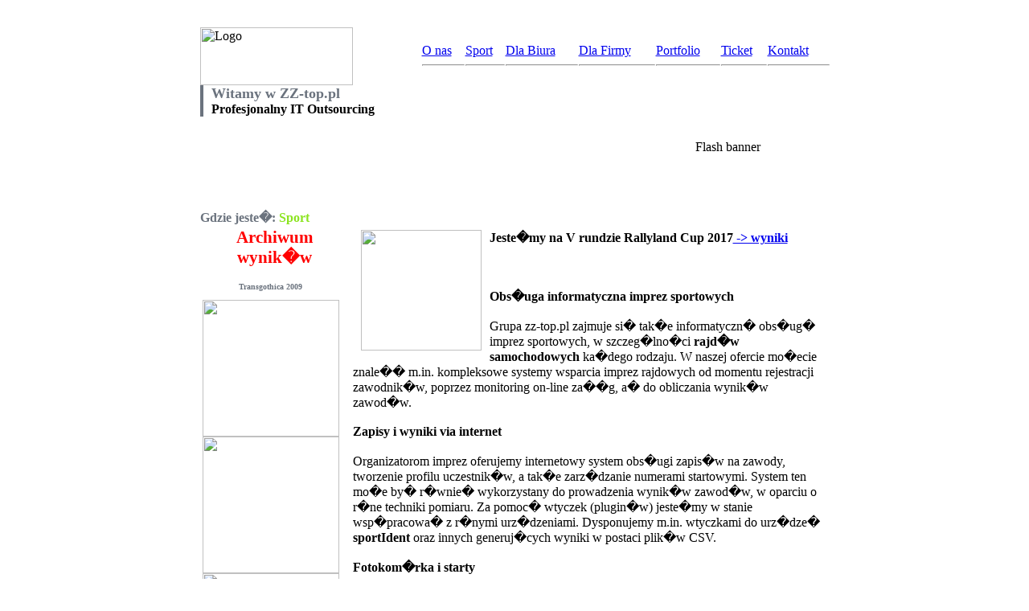

--- FILE ---
content_type: text/html; charset=UTF-8
request_url: http://zz-top.pl/galeria/transgothica/index.php
body_size: 4543
content:
<html>
<head>
<title>ZZ-top.pl - Profesjonalny IT Outsourcing</title>
<meta http-equiv="Content-Type" content="text/html; charset=iso-8859-2">
<link type="text/css" rel="stylesheet" href="style.css">
<link type="text/css" rel="stylesheet" href="lightbox.css">
<link rel="shortcut icon" href="favicon.ico" type="image/x-icon">
<script type="text/javascript" src="js/swfobject.js"></script>	
<script type="text/javascript" src="js/resize.js"></script>
<script type="text/javascript" src="js/prototype.js"></script>
<script type="text/javascript" src="js/scriptaculous.js?load=effects"></script>
<script type="text/javascript" src="js/lightbox.js"></script>
<script type="text/javascript" src="js/projekty.js"></script>


<!--[if lt IE 7]>
<script language="JavaScript">

function initScrollLayer() {
  var wndo = new dw_scrollObj('wn', 'lyr1', 't1');
  dw_scrollObj.GeckoTableBugFix('wn'); 
}

function correctPNG() // correctly handle PNG transparency in Win IE 5.5 & 6.
{
   var arVersion = navigator.appVersion.split("MSIE")
   var version = parseFloat(arVersion[1])
   if ((version >= 5.5) && (document.body.filters)) 
   {
      for(var i=0; i<document.images.length; i++)
      {
         var img = document.images[i]
         var imgName = img.src.toUpperCase()
         if (imgName.substring(imgName.length-3, imgName.length) == "PNG")
         {
            var imgID = (img.id) ? "id='" + img.id + "' " : ""
            var imgClass = (img.className) ? "class='" + img.className + "' " : ""
            var imgTitle = (img.title) ? "title='" + img.title + "' " : "title='" + img.alt + "' "
            var imgStyle = "display:inline-block;" + img.style.cssText 
            if (img.align == "left") imgStyle = "float:left;" + imgStyle
            if (img.align == "right") imgStyle = "float:right;" + imgStyle
            if (img.parentElement.href) imgStyle = "cursor:hand;" + imgStyle
            var strNewHTML = "<span " + imgID + imgClass + imgTitle
            + " style=\"" + "width:" + img.width + "px; height:" + img.height + "px;" + imgStyle + ";"
            + "filter:progid:DXImageTransform.Microsoft.AlphaImageLoader"
            + "(src='" + img.src + "', sizingMethod='scale');\"></span>" 
            img.outerHTML = strNewHTML
            i = i-1
         }
      }
   }    
}
window.attachEvent("onload", correctPNG);
</script>
<![endif]--></head>
<body onLoad="rotate(1,6);">
<center>
<table class="pasek" cellpadding="0" cellspacing="0">
<tr>
	<td class="pasek_bok">&nbsp;</td>
	<td width="2"><img src="images/pasek_pion.jpg" width="2" height="26" alt=""></td>
	<td class="pasek_srodek">&nbsp;</td>
	<td width="2"><img src="images/pasek_pion.jpg" width="2" height="26" alt=""></td>
	<td class="pasek_bok">&nbsp;</td>
</tr>
</table>

<table id="menu" width="783" height="72" border="0" cellpadding="0" cellspacing="0">
<tr>
   <td><img src="images/logo.jpg" width="190" height="72" alt="Logo"></td>
   <td><img src="images/line.jpg" width="1" height="72" alt=""></td>
   <td style="padding-top: 5px" onmouseover="resize(0,'menu1');" onmouseout="resize_back('menu1')">
	   <a href="?action=o_nas" id="menuItem" >O nas<hr id="menu1" class="menuLinia"></a></td>
	   
   <td><img src="images/line.jpg" width="1" height="72" alt=""></td>
   <td style="padding-top: 5px">
	   <a href="?action=sport" id="menuItem_active" onmouseover="resize(0,'menu2');" onmouseout="resize_back('menu2')">Sport<hr class="menuLinia" id="menu2"></a></td>
	   
   <td><img src="images/line.jpg" width="1" height="72" alt=""></td>
   <td style="padding-top: 5px">
	   <a href="?action=dla_biura" id="menuItem" onmouseover="resize(0,'menu3');" onmouseout="resize_back('menu3')">Dla Biura<hr class="menuLinia" id="menu3"></a></td>
	   
   <td><img src="images/line.jpg" width="1" height="72" alt=""></td>
   <td style="padding-top: 5px">
	   <a href="?action=dla_firmy" id="menuItem" onmouseover="resize(0,'menu4');" onmouseout="resize_back('menu4')">Dla Firmy<hr class="menuLinia" id="menu4"></a></td>
	   
	<td><img src="images/line.jpg" width="1" height="72" alt=""></td>
   <td style="padding-top: 5px">
	   <a href="galeria/index.php" id="menuItem" onmouseover="resize(0,'menu5');" onmouseout="resize_back('menu5')" target="blank">Portfolio<hr class="menuLinia" id="menu5"></a></td>
	   
   <td><img src="images/line.jpg" width="1" height="72" alt=""></td>
   <td style="padding-top: 5px">
	<a href="ticket/index.php" id="menuTicket" onmouseover="resize(0,'menu6');" onmouseout="resize_back('menu7')">Ticket<hr class="menuLinia" id="menu6"></a></td>
	   
   <td><img src="images/line.jpg" width="1" height="72" alt=""></td>
   <td style="padding-top: 5px">
	   <a href="?action=kontakt" id="menuItem" onmouseover="resize(0,'menu7');" onmouseout="resize_back('menu6')">Kontakt<hr class="menuLinia" id="menu7"></a></td>

</tr>
</table>
<table width="783" border="0" cellpadding="0" cellspacing="0" >
<tr>
	<td>
		<table border="0" width="300" cellpadding="0" cellspacing="0" class="bannerText">
			<tr>
				<td style="background-color: #6b737e; width: 4px"></td>
				<td style="width: 10px"></td>
				<td><b><font style="color: #6b737e; font-size: 18px">Witamy w ZZ-top.pl</font><br/>Profesjonalny IT Outsourcing</b></td>
			</tr>
			<tr>
				<td colspan="2"></td>
				<td><br><br>
  <iframe src="http://www.facebook.com/plugins/like.php?href=http%3A%2F%2Fwww.facebook.com%2Fpages%2Fzz-toppl%2F108465835881190%3Fref%3Dts&amp;layout=standard&amp;show_faces=true&amp;width=250&amp;action=like&amp;font=arial&amp;colorscheme=light&amp;height=80" scrolling="no" frameborder="0" style="border:none; overflow:hidden; width:250px; height:80px;" allowTransparency="true"></iframe>
				</td>
			</tr>
		</table>
	</td>
	<td><div id="banner">Flash banner</div><script type="text/javascript" src="js/banner.js"></script></td>
</tr>
<tr valign="middle">
	<td colspan="2">
<font style="color: #6b737e"><b>Gdzie jeste�:</font>
		<font style="color: #8ce420"> Sport <img src="images/naviSign.jpg" alt=""></b>	</td>
</tr>
</table>

<table id="tabela_srodek" width="783" border="0" cellpadding="0" cellspacing="0">
	<tr>
		<td id="corner_lt"></td>
		<td id="border_top"></td>
		<td id="corner_rt"></td>
	</tr>
	<tr>
		<td id="border_left"></td>
		<td>
			<table id="content" width="100%" border="0">
			<tr valign="top">
			<td width="240"><center><a href="index.php?action=archive" style="color: #ff0000; font-weight: bold; font-size: 21px; text-decoration: none; font-family: calibri">Archiwum wynik�w</a><br><br></center>
<div id="main" style="position: relative; width: 180px">

<div id="1" style="position: absolute; top: 0px; left: 0px; text-align: center; color: #6b737e; font-size: 10px">
<b>Transgothica 2009</b><br><br>
<a href="imprezy/sport.jpg" rel="lightbox[trans]"><img src="imprezy/tn_sport.png" alt="" border="0" width="170"></a><br>
<a href="imprezy/sport2.jpg" rel="lightbox[trans]"><img src="imprezy/tn_sport2.png" alt="" border="0" width="170"></a><br>
<a href="transgothica/index.php" target="blank"><img src="imprezy/tn_sport4.png" alt="" border="0" width="170"></a><br>
</div>
	
<div id="2" style="visibility: hidden; position: absolute; top: 0px; left: 0px; text-align: center; color: #6b737e; font-size: 10px">
<b>H4 Gothica 2010</b><br><br>
<a href="imprezy/bajagothica1.jpg" rel="lightbox[h4]"><img src="imprezy/bajagothica1-small.jpg" alt="" border="0" width="170" class="imgBorder"></a><br><br>
<a href="imprezy/bajagothica5.jpg" rel="lightbox[h4]"><img src="imprezy/bajagothica5-small.jpg" alt="" border="0" width="170" class="imgBorder"></a><br><br>
<a href="imprezy/bajagothica3.jpg" rel="lightbox[h4]"><img src="imprezy/bajagothica3-small.jpg" alt="" border="0" width="170" class="imgBorder"></a><br><br>
</div>

<div id="3" style="visibility: hidden; position: absolute; top: 0px; left: 0px; text-align: center; color: #6b737e; font-size: 10px">
<b>H4 Gothica 2010</b><br><br>
<a href="imprezy/bajagothica4.jpg" rel="lightbox[h4]"><img src="imprezy/bajagothica4-small.jpg" alt="" width="170" class="imgBorder"></a><br><br>
<a href="imprezy/bajagothica2.jpg" rel="lightbox[h4]"><img src="imprezy/bajagothica2-small.jpg" alt=""  width="170" class="imgBorder"></a><br><br>
<a href="imprezy/bajagothica6.jpg" rel="lightbox[h4]"><img src="imprezy/bajagothica6-small.jpg" alt="" width="170" class="imgBorder"></a><br>
</div>

<div id="4" style="visibility: hidden; position: absolute; top: 0px; left: 0px; text-align: center; color: #6b737e; font-size: 10px">
<b>Puchar Rallyland WRC 2010</b><br><br>
<a href="imprezy/rallylandwrc1.jpg" rel="lightbox[wrc]"><img src="imprezy/rallylandwrc1-small.jpg" alt="" width="170" class="imgBorder"></a><br><br>
<a href="imprezy/rallylandwrc2.jpg" rel="lightbox[wrc]"><img src="imprezy/rallylandwrc2-small.jpg" alt="" width="170" class="imgBorder"></a><br><br>
<a href="imprezy/rallylandwrc3.jpg" rel="lightbox[wrc]"><img src="imprezy/rallylandwrc3-small.jpg" alt="" width="170" class="imgBorder"></a><br>
</div>

<div id="5" style="visibility: hidden; position: absolute; top: 0px; left: 0px; text-align: center; color: #6b737e; font-size: 10px">
<b>Puchar Rallyland WRC 2010</b><br><br>
<a href="imprezy/rallylandwrc4.jpg" rel="lightbox[wrc]"><img src="imprezy/rallylandwrc4-small.jpg" alt="" width="170" class="imgBorder"></a><br><br>
<a href="imprezy/rallylandwrc5.jpg" rel="lightbox[wrc]"><img src="imprezy/rallylandwrc5-small.jpg" alt="" width="170" class="imgBorder"></a><br><br>
<a href="imprezy/rallylandwrc6.jpg" rel="lightbox[wrc]"><img src="imprezy/rallylandwrc6-small.jpg" alt="" width="170" class="imgBorder"></a><br>
</div>

<div id="6" style="visibility: hidden; position: absolute; top: 0px; left: 0px; text-align: center; color: #6b737e; font-size: 10px">
<b>Rage Race 2010</b><br><br>
<a href="imprezy/ragerace1.jpg" rel="lightbox[rr]"><img src="imprezy/ragerace1-small.jpg" alt="" width="170" class="imgBorder"></a><br><br>
<a href="imprezy/ragerace2.jpg" rel="lightbox[rr]"><img src="imprezy/ragerace2-small.jpg" alt="" width="170" class="imgBorder"></a><br><br>
<a href="imprezy/ragerace3.jpg" rel="lightbox[rr]"><img src="imprezy/ragerace3-small.jpg" alt="" width="170" class="imgBorder"></a><br><br>
<a href="imprezy/ragerace4.jpg" rel="lightbox[rr]"><img src="imprezy/ragerace4-small.jpg" alt="" width="170" class="imgBorder"></a><br>
</div>

</div>
				   
   			</td>
				<td width="100%">
					<table width="100%">
						
<tr valign="top"><td id="sport"><div >


<img src="wyniki/rallylandcup/2017/4/images/logo.png" style="margin: 0px 10px 0px 10px; float: left; border: 0px; width: 150px"><b>Jeste�my na V rundzie Rallyland Cup 2017<a href="wyniki/rallylandcup/2017/5/" target="blank" id="imprezy"> -> wyniki</a></b></p><br>
<p style="margin-top: 20px">
<b>Obs�uga informatyczna imprez sportowych</b><br>
<br>
Grupa zz-top.pl zajmuje si� tak�e informatyczn� obs�ug� imprez sportowych, w szczeg�lno�ci <b>rajd�w samochodowych </b>ka�dego rodzaju. W naszej ofercie mo�ecie znale�� m.in. kompleksowe systemy wsparcia imprez rajdowych od momentu rejestracji zawodnik�w, poprzez monitoring on-line za��g, a� do obliczania wynik�w zawod�w.<br>
<br>
<b>Zapisy i wyniki via internet</b><br>
<br>
Organizatorom imprez oferujemy internetowy system obs�ugi zapis�w na zawody, tworzenie profilu uczestnik�w, a tak�e zarz�dzanie numerami startowymi. System ten mo�e by� r�wnie� wykorzystany do prowadzenia wynik�w zawod�w, w oparciu o r�ne techniki pomiaru. Za pomoc� wtyczek (plugin�w) jeste�my w stanie wsp�pracowa� z r�nymi urz�dzeniami. Dysponujemy m.in. wtyczkami do urz�dze� <b>sportIdent</b> oraz innych generuj�cych wyniki w postaci plik�w CSV.<br>
<br>
<b>Fotokom�rka i starty</b><br><div style="border: 1px solid #6b737e; padding: 5px 5px 5px 5px; float:right; font-size: 8px; color: #6b737e; text-align: center; margin-left: 10px"><a href="sport/baja2011.jpg" rel="lightbox[sport]"><img src="sport/tn_baja2011.png" alt="Auto �wiat Baja Challenge 2011" border="0"></a><br><b>Auto �wiat Baja Challenge 2011</b></div>
Proponujemy zestawy do pomiaru czasu na odcinkach specjalnych rajd�w samochodowych. W sk�ad zestawu wchodz� fotokom�rka startu z urz�dzeniem startowym i fotkom�rka mety. Fotokm�rki mog� r�wnie� dzia�a� w trybie 'lap timer' na potrzeby pomiaru zawod�w rozgrywanych na torach. Jeste�my w stanie przygotowa� monitoring on-line za��g startuj�cych w zawodach, przesy�aj�c dane o lokalizacji zar�wno za pomoc� techonologi GPRS, jak i drog� satelitarn�. Umo�liwia to organizatorom imprez lepsze zabezpieczenie imprezy, a przede wszystkim pozwala przeznaczy� zasoby ludzkie w miejsca niebezpieczne, zamiast na punkty monitorowania w�a�ciwego pokonywania trasy.<br>
<br>
<b>Wypo�yczanie radiotelefon�w przeno�nych i samochodowych renomowanej firmy Motorola</b><br>
<br>
Oferujemy Pa�stwu r�wnie� wypo�yczenie radiotelefon�w przeno�nych (tzw. r�czniak�w) i samochodowych renomowanej firmy Motorola. Sprz�t ten doskonale sprawdza si� w trudnych warunkach rajdowych. Do radiotelefon�w przeno�nych mo�emy do��czy� zapasowe akumulatory, mikrofono-g�o�niki (tzw. gruszki), mikrofono-s�uchawki, ochronniki s�uchu z mikrofonem oraz inne akcesoria audio. Modele przewo�ne mog� pracowa� po pod��czeniu do standardowego, dwunastowoltowego gniazda zapalniczki samochodowej lub by� zasilane ze stosunkowego niewielkiego akumulatora �elowego. Do tego do��czamy anten� na magnes.
<br>
<br>
<b>Do�wiadczenia zdobywali�my i system szlifowali�my na razie, wspieraj�c informatycznie:</b>
<ul>
<li>eliminacje Mistrzostw Polski w rajdach samochod�w terenowych (RMPST), 
<li>zloty i kilkudniowe maratony samochod�w terenowych, np. MagamTrophy, Transgothica, BajaGothica, Great Escape Rally, 24H, 4x4 Auto �wiat Baja Challenge, Memoria� Karoliny
<li>popularne rajdy samochodowe, takie jak KJS-y i rallysprinty (Puchar Rallyland WRC, Rage Race, ClassicAuto Cup).
</ul>
</p>
</div>
						</td></tr>
					</table>			   	
				</td>
			</tr>
			</table>
		</td>
		<td id="border_right"></td>
	</tr>
	<tr>
		<td id="corner_lb"></td>
		<td id="border_bottom"></td>
		<td id="corner_rb"></td>
	</tr>
</table>


<script type="text/javascript">
var gaJsHost = (("https:" == document.location.protocol) ? "https://ssl." : "http://www.");
document.write(unescape("%3Cscript src='" + gaJsHost + "google-analytics.com/ga.js' type='text/javascript'%3E%3C/script%3E"));
</script>
<script type="text/javascript">
try {
var pageTracker = _gat._getTracker("UA-354565-5");
pageTracker._trackPageview();
} catch(err) {}</script>
<table class="pasek" cellpadding="0" cellspacing="0">
	<tr>
		<td class="pasek_bok">&nbsp;</td>
		<td width="2"><img src="images/pasek_pion.jpg" width="2" height="26" alt=""></td>
		<td class="pasek_srodek"><img src="images/zztop.jpg" height="26" alt=""></td>
		<td width="2"><img src="images/pasek_pion.jpg" width="2" height="26" alt=""></td>
		<td class="pasek_bok">&nbsp;</td>
	</tr>
</table>
</center>
</body>
</html>


--- FILE ---
content_type: text/html; charset=UTF-8
request_url: http://zz-top.pl/galeria/transgothica/style.css
body_size: 4543
content:
<html>
<head>
<title>ZZ-top.pl - Profesjonalny IT Outsourcing</title>
<meta http-equiv="Content-Type" content="text/html; charset=iso-8859-2">
<link type="text/css" rel="stylesheet" href="style.css">
<link type="text/css" rel="stylesheet" href="lightbox.css">
<link rel="shortcut icon" href="favicon.ico" type="image/x-icon">
<script type="text/javascript" src="js/swfobject.js"></script>	
<script type="text/javascript" src="js/resize.js"></script>
<script type="text/javascript" src="js/prototype.js"></script>
<script type="text/javascript" src="js/scriptaculous.js?load=effects"></script>
<script type="text/javascript" src="js/lightbox.js"></script>
<script type="text/javascript" src="js/projekty.js"></script>


<!--[if lt IE 7]>
<script language="JavaScript">

function initScrollLayer() {
  var wndo = new dw_scrollObj('wn', 'lyr1', 't1');
  dw_scrollObj.GeckoTableBugFix('wn'); 
}

function correctPNG() // correctly handle PNG transparency in Win IE 5.5 & 6.
{
   var arVersion = navigator.appVersion.split("MSIE")
   var version = parseFloat(arVersion[1])
   if ((version >= 5.5) && (document.body.filters)) 
   {
      for(var i=0; i<document.images.length; i++)
      {
         var img = document.images[i]
         var imgName = img.src.toUpperCase()
         if (imgName.substring(imgName.length-3, imgName.length) == "PNG")
         {
            var imgID = (img.id) ? "id='" + img.id + "' " : ""
            var imgClass = (img.className) ? "class='" + img.className + "' " : ""
            var imgTitle = (img.title) ? "title='" + img.title + "' " : "title='" + img.alt + "' "
            var imgStyle = "display:inline-block;" + img.style.cssText 
            if (img.align == "left") imgStyle = "float:left;" + imgStyle
            if (img.align == "right") imgStyle = "float:right;" + imgStyle
            if (img.parentElement.href) imgStyle = "cursor:hand;" + imgStyle
            var strNewHTML = "<span " + imgID + imgClass + imgTitle
            + " style=\"" + "width:" + img.width + "px; height:" + img.height + "px;" + imgStyle + ";"
            + "filter:progid:DXImageTransform.Microsoft.AlphaImageLoader"
            + "(src='" + img.src + "', sizingMethod='scale');\"></span>" 
            img.outerHTML = strNewHTML
            i = i-1
         }
      }
   }    
}
window.attachEvent("onload", correctPNG);
</script>
<![endif]--></head>
<body onLoad="rotate(1,6);">
<center>
<table class="pasek" cellpadding="0" cellspacing="0">
<tr>
	<td class="pasek_bok">&nbsp;</td>
	<td width="2"><img src="images/pasek_pion.jpg" width="2" height="26" alt=""></td>
	<td class="pasek_srodek">&nbsp;</td>
	<td width="2"><img src="images/pasek_pion.jpg" width="2" height="26" alt=""></td>
	<td class="pasek_bok">&nbsp;</td>
</tr>
</table>

<table id="menu" width="783" height="72" border="0" cellpadding="0" cellspacing="0">
<tr>
   <td><img src="images/logo.jpg" width="190" height="72" alt="Logo"></td>
   <td><img src="images/line.jpg" width="1" height="72" alt=""></td>
   <td style="padding-top: 5px" onmouseover="resize(0,'menu1');" onmouseout="resize_back('menu1')">
	   <a href="?action=o_nas" id="menuItem" >O nas<hr id="menu1" class="menuLinia"></a></td>
	   
   <td><img src="images/line.jpg" width="1" height="72" alt=""></td>
   <td style="padding-top: 5px">
	   <a href="?action=sport" id="menuItem_active" onmouseover="resize(0,'menu2');" onmouseout="resize_back('menu2')">Sport<hr class="menuLinia" id="menu2"></a></td>
	   
   <td><img src="images/line.jpg" width="1" height="72" alt=""></td>
   <td style="padding-top: 5px">
	   <a href="?action=dla_biura" id="menuItem" onmouseover="resize(0,'menu3');" onmouseout="resize_back('menu3')">Dla Biura<hr class="menuLinia" id="menu3"></a></td>
	   
   <td><img src="images/line.jpg" width="1" height="72" alt=""></td>
   <td style="padding-top: 5px">
	   <a href="?action=dla_firmy" id="menuItem" onmouseover="resize(0,'menu4');" onmouseout="resize_back('menu4')">Dla Firmy<hr class="menuLinia" id="menu4"></a></td>
	   
	<td><img src="images/line.jpg" width="1" height="72" alt=""></td>
   <td style="padding-top: 5px">
	   <a href="galeria/index.php" id="menuItem" onmouseover="resize(0,'menu5');" onmouseout="resize_back('menu5')" target="blank">Portfolio<hr class="menuLinia" id="menu5"></a></td>
	   
   <td><img src="images/line.jpg" width="1" height="72" alt=""></td>
   <td style="padding-top: 5px">
	<a href="ticket/index.php" id="menuTicket" onmouseover="resize(0,'menu6');" onmouseout="resize_back('menu7')">Ticket<hr class="menuLinia" id="menu6"></a></td>
	   
   <td><img src="images/line.jpg" width="1" height="72" alt=""></td>
   <td style="padding-top: 5px">
	   <a href="?action=kontakt" id="menuItem" onmouseover="resize(0,'menu7');" onmouseout="resize_back('menu6')">Kontakt<hr class="menuLinia" id="menu7"></a></td>

</tr>
</table>
<table width="783" border="0" cellpadding="0" cellspacing="0" >
<tr>
	<td>
		<table border="0" width="300" cellpadding="0" cellspacing="0" class="bannerText">
			<tr>
				<td style="background-color: #6b737e; width: 4px"></td>
				<td style="width: 10px"></td>
				<td><b><font style="color: #6b737e; font-size: 18px">Witamy w ZZ-top.pl</font><br/>Profesjonalny IT Outsourcing</b></td>
			</tr>
			<tr>
				<td colspan="2"></td>
				<td><br><br>
  <iframe src="http://www.facebook.com/plugins/like.php?href=http%3A%2F%2Fwww.facebook.com%2Fpages%2Fzz-toppl%2F108465835881190%3Fref%3Dts&amp;layout=standard&amp;show_faces=true&amp;width=250&amp;action=like&amp;font=arial&amp;colorscheme=light&amp;height=80" scrolling="no" frameborder="0" style="border:none; overflow:hidden; width:250px; height:80px;" allowTransparency="true"></iframe>
				</td>
			</tr>
		</table>
	</td>
	<td><div id="banner">Flash banner</div><script type="text/javascript" src="js/banner.js"></script></td>
</tr>
<tr valign="middle">
	<td colspan="2">
<font style="color: #6b737e"><b>Gdzie jeste�:</font>
		<font style="color: #8ce420"> Sport <img src="images/naviSign.jpg" alt=""></b>	</td>
</tr>
</table>

<table id="tabela_srodek" width="783" border="0" cellpadding="0" cellspacing="0">
	<tr>
		<td id="corner_lt"></td>
		<td id="border_top"></td>
		<td id="corner_rt"></td>
	</tr>
	<tr>
		<td id="border_left"></td>
		<td>
			<table id="content" width="100%" border="0">
			<tr valign="top">
			<td width="240"><center><a href="index.php?action=archive" style="color: #ff0000; font-weight: bold; font-size: 21px; text-decoration: none; font-family: calibri">Archiwum wynik�w</a><br><br></center>
<div id="main" style="position: relative; width: 180px">

<div id="1" style="position: absolute; top: 0px; left: 0px; text-align: center; color: #6b737e; font-size: 10px">
<b>Transgothica 2009</b><br><br>
<a href="imprezy/sport.jpg" rel="lightbox[trans]"><img src="imprezy/tn_sport.png" alt="" border="0" width="170"></a><br>
<a href="imprezy/sport2.jpg" rel="lightbox[trans]"><img src="imprezy/tn_sport2.png" alt="" border="0" width="170"></a><br>
<a href="transgothica/index.php" target="blank"><img src="imprezy/tn_sport4.png" alt="" border="0" width="170"></a><br>
</div>
	
<div id="2" style="visibility: hidden; position: absolute; top: 0px; left: 0px; text-align: center; color: #6b737e; font-size: 10px">
<b>H4 Gothica 2010</b><br><br>
<a href="imprezy/bajagothica1.jpg" rel="lightbox[h4]"><img src="imprezy/bajagothica1-small.jpg" alt="" border="0" width="170" class="imgBorder"></a><br><br>
<a href="imprezy/bajagothica5.jpg" rel="lightbox[h4]"><img src="imprezy/bajagothica5-small.jpg" alt="" border="0" width="170" class="imgBorder"></a><br><br>
<a href="imprezy/bajagothica3.jpg" rel="lightbox[h4]"><img src="imprezy/bajagothica3-small.jpg" alt="" border="0" width="170" class="imgBorder"></a><br><br>
</div>

<div id="3" style="visibility: hidden; position: absolute; top: 0px; left: 0px; text-align: center; color: #6b737e; font-size: 10px">
<b>H4 Gothica 2010</b><br><br>
<a href="imprezy/bajagothica4.jpg" rel="lightbox[h4]"><img src="imprezy/bajagothica4-small.jpg" alt="" width="170" class="imgBorder"></a><br><br>
<a href="imprezy/bajagothica2.jpg" rel="lightbox[h4]"><img src="imprezy/bajagothica2-small.jpg" alt=""  width="170" class="imgBorder"></a><br><br>
<a href="imprezy/bajagothica6.jpg" rel="lightbox[h4]"><img src="imprezy/bajagothica6-small.jpg" alt="" width="170" class="imgBorder"></a><br>
</div>

<div id="4" style="visibility: hidden; position: absolute; top: 0px; left: 0px; text-align: center; color: #6b737e; font-size: 10px">
<b>Puchar Rallyland WRC 2010</b><br><br>
<a href="imprezy/rallylandwrc1.jpg" rel="lightbox[wrc]"><img src="imprezy/rallylandwrc1-small.jpg" alt="" width="170" class="imgBorder"></a><br><br>
<a href="imprezy/rallylandwrc2.jpg" rel="lightbox[wrc]"><img src="imprezy/rallylandwrc2-small.jpg" alt="" width="170" class="imgBorder"></a><br><br>
<a href="imprezy/rallylandwrc3.jpg" rel="lightbox[wrc]"><img src="imprezy/rallylandwrc3-small.jpg" alt="" width="170" class="imgBorder"></a><br>
</div>

<div id="5" style="visibility: hidden; position: absolute; top: 0px; left: 0px; text-align: center; color: #6b737e; font-size: 10px">
<b>Puchar Rallyland WRC 2010</b><br><br>
<a href="imprezy/rallylandwrc4.jpg" rel="lightbox[wrc]"><img src="imprezy/rallylandwrc4-small.jpg" alt="" width="170" class="imgBorder"></a><br><br>
<a href="imprezy/rallylandwrc5.jpg" rel="lightbox[wrc]"><img src="imprezy/rallylandwrc5-small.jpg" alt="" width="170" class="imgBorder"></a><br><br>
<a href="imprezy/rallylandwrc6.jpg" rel="lightbox[wrc]"><img src="imprezy/rallylandwrc6-small.jpg" alt="" width="170" class="imgBorder"></a><br>
</div>

<div id="6" style="visibility: hidden; position: absolute; top: 0px; left: 0px; text-align: center; color: #6b737e; font-size: 10px">
<b>Rage Race 2010</b><br><br>
<a href="imprezy/ragerace1.jpg" rel="lightbox[rr]"><img src="imprezy/ragerace1-small.jpg" alt="" width="170" class="imgBorder"></a><br><br>
<a href="imprezy/ragerace2.jpg" rel="lightbox[rr]"><img src="imprezy/ragerace2-small.jpg" alt="" width="170" class="imgBorder"></a><br><br>
<a href="imprezy/ragerace3.jpg" rel="lightbox[rr]"><img src="imprezy/ragerace3-small.jpg" alt="" width="170" class="imgBorder"></a><br><br>
<a href="imprezy/ragerace4.jpg" rel="lightbox[rr]"><img src="imprezy/ragerace4-small.jpg" alt="" width="170" class="imgBorder"></a><br>
</div>

</div>
				   
   			</td>
				<td width="100%">
					<table width="100%">
						
<tr valign="top"><td id="sport"><div >


<img src="wyniki/rallylandcup/2017/4/images/logo.png" style="margin: 0px 10px 0px 10px; float: left; border: 0px; width: 150px"><b>Jeste�my na V rundzie Rallyland Cup 2017<a href="wyniki/rallylandcup/2017/5/" target="blank" id="imprezy"> -> wyniki</a></b></p><br>
<p style="margin-top: 20px">
<b>Obs�uga informatyczna imprez sportowych</b><br>
<br>
Grupa zz-top.pl zajmuje si� tak�e informatyczn� obs�ug� imprez sportowych, w szczeg�lno�ci <b>rajd�w samochodowych </b>ka�dego rodzaju. W naszej ofercie mo�ecie znale�� m.in. kompleksowe systemy wsparcia imprez rajdowych od momentu rejestracji zawodnik�w, poprzez monitoring on-line za��g, a� do obliczania wynik�w zawod�w.<br>
<br>
<b>Zapisy i wyniki via internet</b><br>
<br>
Organizatorom imprez oferujemy internetowy system obs�ugi zapis�w na zawody, tworzenie profilu uczestnik�w, a tak�e zarz�dzanie numerami startowymi. System ten mo�e by� r�wnie� wykorzystany do prowadzenia wynik�w zawod�w, w oparciu o r�ne techniki pomiaru. Za pomoc� wtyczek (plugin�w) jeste�my w stanie wsp�pracowa� z r�nymi urz�dzeniami. Dysponujemy m.in. wtyczkami do urz�dze� <b>sportIdent</b> oraz innych generuj�cych wyniki w postaci plik�w CSV.<br>
<br>
<b>Fotokom�rka i starty</b><br><div style="border: 1px solid #6b737e; padding: 5px 5px 5px 5px; float:right; font-size: 8px; color: #6b737e; text-align: center; margin-left: 10px"><a href="sport/baja2011.jpg" rel="lightbox[sport]"><img src="sport/tn_baja2011.png" alt="Auto �wiat Baja Challenge 2011" border="0"></a><br><b>Auto �wiat Baja Challenge 2011</b></div>
Proponujemy zestawy do pomiaru czasu na odcinkach specjalnych rajd�w samochodowych. W sk�ad zestawu wchodz� fotokom�rka startu z urz�dzeniem startowym i fotkom�rka mety. Fotokm�rki mog� r�wnie� dzia�a� w trybie 'lap timer' na potrzeby pomiaru zawod�w rozgrywanych na torach. Jeste�my w stanie przygotowa� monitoring on-line za��g startuj�cych w zawodach, przesy�aj�c dane o lokalizacji zar�wno za pomoc� techonologi GPRS, jak i drog� satelitarn�. Umo�liwia to organizatorom imprez lepsze zabezpieczenie imprezy, a przede wszystkim pozwala przeznaczy� zasoby ludzkie w miejsca niebezpieczne, zamiast na punkty monitorowania w�a�ciwego pokonywania trasy.<br>
<br>
<b>Wypo�yczanie radiotelefon�w przeno�nych i samochodowych renomowanej firmy Motorola</b><br>
<br>
Oferujemy Pa�stwu r�wnie� wypo�yczenie radiotelefon�w przeno�nych (tzw. r�czniak�w) i samochodowych renomowanej firmy Motorola. Sprz�t ten doskonale sprawdza si� w trudnych warunkach rajdowych. Do radiotelefon�w przeno�nych mo�emy do��czy� zapasowe akumulatory, mikrofono-g�o�niki (tzw. gruszki), mikrofono-s�uchawki, ochronniki s�uchu z mikrofonem oraz inne akcesoria audio. Modele przewo�ne mog� pracowa� po pod��czeniu do standardowego, dwunastowoltowego gniazda zapalniczki samochodowej lub by� zasilane ze stosunkowego niewielkiego akumulatora �elowego. Do tego do��czamy anten� na magnes.
<br>
<br>
<b>Do�wiadczenia zdobywali�my i system szlifowali�my na razie, wspieraj�c informatycznie:</b>
<ul>
<li>eliminacje Mistrzostw Polski w rajdach samochod�w terenowych (RMPST), 
<li>zloty i kilkudniowe maratony samochod�w terenowych, np. MagamTrophy, Transgothica, BajaGothica, Great Escape Rally, 24H, 4x4 Auto �wiat Baja Challenge, Memoria� Karoliny
<li>popularne rajdy samochodowe, takie jak KJS-y i rallysprinty (Puchar Rallyland WRC, Rage Race, ClassicAuto Cup).
</ul>
</p>
</div>
						</td></tr>
					</table>			   	
				</td>
			</tr>
			</table>
		</td>
		<td id="border_right"></td>
	</tr>
	<tr>
		<td id="corner_lb"></td>
		<td id="border_bottom"></td>
		<td id="corner_rb"></td>
	</tr>
</table>


<script type="text/javascript">
var gaJsHost = (("https:" == document.location.protocol) ? "https://ssl." : "http://www.");
document.write(unescape("%3Cscript src='" + gaJsHost + "google-analytics.com/ga.js' type='text/javascript'%3E%3C/script%3E"));
</script>
<script type="text/javascript">
try {
var pageTracker = _gat._getTracker("UA-354565-5");
pageTracker._trackPageview();
} catch(err) {}</script>
<table class="pasek" cellpadding="0" cellspacing="0">
	<tr>
		<td class="pasek_bok">&nbsp;</td>
		<td width="2"><img src="images/pasek_pion.jpg" width="2" height="26" alt=""></td>
		<td class="pasek_srodek"><img src="images/zztop.jpg" height="26" alt=""></td>
		<td width="2"><img src="images/pasek_pion.jpg" width="2" height="26" alt=""></td>
		<td class="pasek_bok">&nbsp;</td>
	</tr>
</table>
</center>
</body>
</html>


--- FILE ---
content_type: text/html; charset=UTF-8
request_url: http://zz-top.pl/galeria/transgothica/js/resize.js
body_size: 4543
content:
<html>
<head>
<title>ZZ-top.pl - Profesjonalny IT Outsourcing</title>
<meta http-equiv="Content-Type" content="text/html; charset=iso-8859-2">
<link type="text/css" rel="stylesheet" href="style.css">
<link type="text/css" rel="stylesheet" href="lightbox.css">
<link rel="shortcut icon" href="favicon.ico" type="image/x-icon">
<script type="text/javascript" src="js/swfobject.js"></script>	
<script type="text/javascript" src="js/resize.js"></script>
<script type="text/javascript" src="js/prototype.js"></script>
<script type="text/javascript" src="js/scriptaculous.js?load=effects"></script>
<script type="text/javascript" src="js/lightbox.js"></script>
<script type="text/javascript" src="js/projekty.js"></script>


<!--[if lt IE 7]>
<script language="JavaScript">

function initScrollLayer() {
  var wndo = new dw_scrollObj('wn', 'lyr1', 't1');
  dw_scrollObj.GeckoTableBugFix('wn'); 
}

function correctPNG() // correctly handle PNG transparency in Win IE 5.5 & 6.
{
   var arVersion = navigator.appVersion.split("MSIE")
   var version = parseFloat(arVersion[1])
   if ((version >= 5.5) && (document.body.filters)) 
   {
      for(var i=0; i<document.images.length; i++)
      {
         var img = document.images[i]
         var imgName = img.src.toUpperCase()
         if (imgName.substring(imgName.length-3, imgName.length) == "PNG")
         {
            var imgID = (img.id) ? "id='" + img.id + "' " : ""
            var imgClass = (img.className) ? "class='" + img.className + "' " : ""
            var imgTitle = (img.title) ? "title='" + img.title + "' " : "title='" + img.alt + "' "
            var imgStyle = "display:inline-block;" + img.style.cssText 
            if (img.align == "left") imgStyle = "float:left;" + imgStyle
            if (img.align == "right") imgStyle = "float:right;" + imgStyle
            if (img.parentElement.href) imgStyle = "cursor:hand;" + imgStyle
            var strNewHTML = "<span " + imgID + imgClass + imgTitle
            + " style=\"" + "width:" + img.width + "px; height:" + img.height + "px;" + imgStyle + ";"
            + "filter:progid:DXImageTransform.Microsoft.AlphaImageLoader"
            + "(src='" + img.src + "', sizingMethod='scale');\"></span>" 
            img.outerHTML = strNewHTML
            i = i-1
         }
      }
   }    
}
window.attachEvent("onload", correctPNG);
</script>
<![endif]--></head>
<body onLoad="rotate(1,6);">
<center>
<table class="pasek" cellpadding="0" cellspacing="0">
<tr>
	<td class="pasek_bok">&nbsp;</td>
	<td width="2"><img src="images/pasek_pion.jpg" width="2" height="26" alt=""></td>
	<td class="pasek_srodek">&nbsp;</td>
	<td width="2"><img src="images/pasek_pion.jpg" width="2" height="26" alt=""></td>
	<td class="pasek_bok">&nbsp;</td>
</tr>
</table>

<table id="menu" width="783" height="72" border="0" cellpadding="0" cellspacing="0">
<tr>
   <td><img src="images/logo.jpg" width="190" height="72" alt="Logo"></td>
   <td><img src="images/line.jpg" width="1" height="72" alt=""></td>
   <td style="padding-top: 5px" onmouseover="resize(0,'menu1');" onmouseout="resize_back('menu1')">
	   <a href="?action=o_nas" id="menuItem" >O nas<hr id="menu1" class="menuLinia"></a></td>
	   
   <td><img src="images/line.jpg" width="1" height="72" alt=""></td>
   <td style="padding-top: 5px">
	   <a href="?action=sport" id="menuItem_active" onmouseover="resize(0,'menu2');" onmouseout="resize_back('menu2')">Sport<hr class="menuLinia" id="menu2"></a></td>
	   
   <td><img src="images/line.jpg" width="1" height="72" alt=""></td>
   <td style="padding-top: 5px">
	   <a href="?action=dla_biura" id="menuItem" onmouseover="resize(0,'menu3');" onmouseout="resize_back('menu3')">Dla Biura<hr class="menuLinia" id="menu3"></a></td>
	   
   <td><img src="images/line.jpg" width="1" height="72" alt=""></td>
   <td style="padding-top: 5px">
	   <a href="?action=dla_firmy" id="menuItem" onmouseover="resize(0,'menu4');" onmouseout="resize_back('menu4')">Dla Firmy<hr class="menuLinia" id="menu4"></a></td>
	   
	<td><img src="images/line.jpg" width="1" height="72" alt=""></td>
   <td style="padding-top: 5px">
	   <a href="galeria/index.php" id="menuItem" onmouseover="resize(0,'menu5');" onmouseout="resize_back('menu5')" target="blank">Portfolio<hr class="menuLinia" id="menu5"></a></td>
	   
   <td><img src="images/line.jpg" width="1" height="72" alt=""></td>
   <td style="padding-top: 5px">
	<a href="ticket/index.php" id="menuTicket" onmouseover="resize(0,'menu6');" onmouseout="resize_back('menu7')">Ticket<hr class="menuLinia" id="menu6"></a></td>
	   
   <td><img src="images/line.jpg" width="1" height="72" alt=""></td>
   <td style="padding-top: 5px">
	   <a href="?action=kontakt" id="menuItem" onmouseover="resize(0,'menu7');" onmouseout="resize_back('menu6')">Kontakt<hr class="menuLinia" id="menu7"></a></td>

</tr>
</table>
<table width="783" border="0" cellpadding="0" cellspacing="0" >
<tr>
	<td>
		<table border="0" width="300" cellpadding="0" cellspacing="0" class="bannerText">
			<tr>
				<td style="background-color: #6b737e; width: 4px"></td>
				<td style="width: 10px"></td>
				<td><b><font style="color: #6b737e; font-size: 18px">Witamy w ZZ-top.pl</font><br/>Profesjonalny IT Outsourcing</b></td>
			</tr>
			<tr>
				<td colspan="2"></td>
				<td><br><br>
  <iframe src="http://www.facebook.com/plugins/like.php?href=http%3A%2F%2Fwww.facebook.com%2Fpages%2Fzz-toppl%2F108465835881190%3Fref%3Dts&amp;layout=standard&amp;show_faces=true&amp;width=250&amp;action=like&amp;font=arial&amp;colorscheme=light&amp;height=80" scrolling="no" frameborder="0" style="border:none; overflow:hidden; width:250px; height:80px;" allowTransparency="true"></iframe>
				</td>
			</tr>
		</table>
	</td>
	<td><div id="banner">Flash banner</div><script type="text/javascript" src="js/banner.js"></script></td>
</tr>
<tr valign="middle">
	<td colspan="2">
<font style="color: #6b737e"><b>Gdzie jeste�:</font>
		<font style="color: #8ce420"> Sport <img src="images/naviSign.jpg" alt=""></b>	</td>
</tr>
</table>

<table id="tabela_srodek" width="783" border="0" cellpadding="0" cellspacing="0">
	<tr>
		<td id="corner_lt"></td>
		<td id="border_top"></td>
		<td id="corner_rt"></td>
	</tr>
	<tr>
		<td id="border_left"></td>
		<td>
			<table id="content" width="100%" border="0">
			<tr valign="top">
			<td width="240"><center><a href="index.php?action=archive" style="color: #ff0000; font-weight: bold; font-size: 21px; text-decoration: none; font-family: calibri">Archiwum wynik�w</a><br><br></center>
<div id="main" style="position: relative; width: 180px">

<div id="1" style="position: absolute; top: 0px; left: 0px; text-align: center; color: #6b737e; font-size: 10px">
<b>Transgothica 2009</b><br><br>
<a href="imprezy/sport.jpg" rel="lightbox[trans]"><img src="imprezy/tn_sport.png" alt="" border="0" width="170"></a><br>
<a href="imprezy/sport2.jpg" rel="lightbox[trans]"><img src="imprezy/tn_sport2.png" alt="" border="0" width="170"></a><br>
<a href="transgothica/index.php" target="blank"><img src="imprezy/tn_sport4.png" alt="" border="0" width="170"></a><br>
</div>
	
<div id="2" style="visibility: hidden; position: absolute; top: 0px; left: 0px; text-align: center; color: #6b737e; font-size: 10px">
<b>H4 Gothica 2010</b><br><br>
<a href="imprezy/bajagothica1.jpg" rel="lightbox[h4]"><img src="imprezy/bajagothica1-small.jpg" alt="" border="0" width="170" class="imgBorder"></a><br><br>
<a href="imprezy/bajagothica5.jpg" rel="lightbox[h4]"><img src="imprezy/bajagothica5-small.jpg" alt="" border="0" width="170" class="imgBorder"></a><br><br>
<a href="imprezy/bajagothica3.jpg" rel="lightbox[h4]"><img src="imprezy/bajagothica3-small.jpg" alt="" border="0" width="170" class="imgBorder"></a><br><br>
</div>

<div id="3" style="visibility: hidden; position: absolute; top: 0px; left: 0px; text-align: center; color: #6b737e; font-size: 10px">
<b>H4 Gothica 2010</b><br><br>
<a href="imprezy/bajagothica4.jpg" rel="lightbox[h4]"><img src="imprezy/bajagothica4-small.jpg" alt="" width="170" class="imgBorder"></a><br><br>
<a href="imprezy/bajagothica2.jpg" rel="lightbox[h4]"><img src="imprezy/bajagothica2-small.jpg" alt=""  width="170" class="imgBorder"></a><br><br>
<a href="imprezy/bajagothica6.jpg" rel="lightbox[h4]"><img src="imprezy/bajagothica6-small.jpg" alt="" width="170" class="imgBorder"></a><br>
</div>

<div id="4" style="visibility: hidden; position: absolute; top: 0px; left: 0px; text-align: center; color: #6b737e; font-size: 10px">
<b>Puchar Rallyland WRC 2010</b><br><br>
<a href="imprezy/rallylandwrc1.jpg" rel="lightbox[wrc]"><img src="imprezy/rallylandwrc1-small.jpg" alt="" width="170" class="imgBorder"></a><br><br>
<a href="imprezy/rallylandwrc2.jpg" rel="lightbox[wrc]"><img src="imprezy/rallylandwrc2-small.jpg" alt="" width="170" class="imgBorder"></a><br><br>
<a href="imprezy/rallylandwrc3.jpg" rel="lightbox[wrc]"><img src="imprezy/rallylandwrc3-small.jpg" alt="" width="170" class="imgBorder"></a><br>
</div>

<div id="5" style="visibility: hidden; position: absolute; top: 0px; left: 0px; text-align: center; color: #6b737e; font-size: 10px">
<b>Puchar Rallyland WRC 2010</b><br><br>
<a href="imprezy/rallylandwrc4.jpg" rel="lightbox[wrc]"><img src="imprezy/rallylandwrc4-small.jpg" alt="" width="170" class="imgBorder"></a><br><br>
<a href="imprezy/rallylandwrc5.jpg" rel="lightbox[wrc]"><img src="imprezy/rallylandwrc5-small.jpg" alt="" width="170" class="imgBorder"></a><br><br>
<a href="imprezy/rallylandwrc6.jpg" rel="lightbox[wrc]"><img src="imprezy/rallylandwrc6-small.jpg" alt="" width="170" class="imgBorder"></a><br>
</div>

<div id="6" style="visibility: hidden; position: absolute; top: 0px; left: 0px; text-align: center; color: #6b737e; font-size: 10px">
<b>Rage Race 2010</b><br><br>
<a href="imprezy/ragerace1.jpg" rel="lightbox[rr]"><img src="imprezy/ragerace1-small.jpg" alt="" width="170" class="imgBorder"></a><br><br>
<a href="imprezy/ragerace2.jpg" rel="lightbox[rr]"><img src="imprezy/ragerace2-small.jpg" alt="" width="170" class="imgBorder"></a><br><br>
<a href="imprezy/ragerace3.jpg" rel="lightbox[rr]"><img src="imprezy/ragerace3-small.jpg" alt="" width="170" class="imgBorder"></a><br><br>
<a href="imprezy/ragerace4.jpg" rel="lightbox[rr]"><img src="imprezy/ragerace4-small.jpg" alt="" width="170" class="imgBorder"></a><br>
</div>

</div>
				   
   			</td>
				<td width="100%">
					<table width="100%">
						
<tr valign="top"><td id="sport"><div >


<img src="wyniki/rallylandcup/2017/4/images/logo.png" style="margin: 0px 10px 0px 10px; float: left; border: 0px; width: 150px"><b>Jeste�my na V rundzie Rallyland Cup 2017<a href="wyniki/rallylandcup/2017/5/" target="blank" id="imprezy"> -> wyniki</a></b></p><br>
<p style="margin-top: 20px">
<b>Obs�uga informatyczna imprez sportowych</b><br>
<br>
Grupa zz-top.pl zajmuje si� tak�e informatyczn� obs�ug� imprez sportowych, w szczeg�lno�ci <b>rajd�w samochodowych </b>ka�dego rodzaju. W naszej ofercie mo�ecie znale�� m.in. kompleksowe systemy wsparcia imprez rajdowych od momentu rejestracji zawodnik�w, poprzez monitoring on-line za��g, a� do obliczania wynik�w zawod�w.<br>
<br>
<b>Zapisy i wyniki via internet</b><br>
<br>
Organizatorom imprez oferujemy internetowy system obs�ugi zapis�w na zawody, tworzenie profilu uczestnik�w, a tak�e zarz�dzanie numerami startowymi. System ten mo�e by� r�wnie� wykorzystany do prowadzenia wynik�w zawod�w, w oparciu o r�ne techniki pomiaru. Za pomoc� wtyczek (plugin�w) jeste�my w stanie wsp�pracowa� z r�nymi urz�dzeniami. Dysponujemy m.in. wtyczkami do urz�dze� <b>sportIdent</b> oraz innych generuj�cych wyniki w postaci plik�w CSV.<br>
<br>
<b>Fotokom�rka i starty</b><br><div style="border: 1px solid #6b737e; padding: 5px 5px 5px 5px; float:right; font-size: 8px; color: #6b737e; text-align: center; margin-left: 10px"><a href="sport/baja2011.jpg" rel="lightbox[sport]"><img src="sport/tn_baja2011.png" alt="Auto �wiat Baja Challenge 2011" border="0"></a><br><b>Auto �wiat Baja Challenge 2011</b></div>
Proponujemy zestawy do pomiaru czasu na odcinkach specjalnych rajd�w samochodowych. W sk�ad zestawu wchodz� fotokom�rka startu z urz�dzeniem startowym i fotkom�rka mety. Fotokm�rki mog� r�wnie� dzia�a� w trybie 'lap timer' na potrzeby pomiaru zawod�w rozgrywanych na torach. Jeste�my w stanie przygotowa� monitoring on-line za��g startuj�cych w zawodach, przesy�aj�c dane o lokalizacji zar�wno za pomoc� techonologi GPRS, jak i drog� satelitarn�. Umo�liwia to organizatorom imprez lepsze zabezpieczenie imprezy, a przede wszystkim pozwala przeznaczy� zasoby ludzkie w miejsca niebezpieczne, zamiast na punkty monitorowania w�a�ciwego pokonywania trasy.<br>
<br>
<b>Wypo�yczanie radiotelefon�w przeno�nych i samochodowych renomowanej firmy Motorola</b><br>
<br>
Oferujemy Pa�stwu r�wnie� wypo�yczenie radiotelefon�w przeno�nych (tzw. r�czniak�w) i samochodowych renomowanej firmy Motorola. Sprz�t ten doskonale sprawdza si� w trudnych warunkach rajdowych. Do radiotelefon�w przeno�nych mo�emy do��czy� zapasowe akumulatory, mikrofono-g�o�niki (tzw. gruszki), mikrofono-s�uchawki, ochronniki s�uchu z mikrofonem oraz inne akcesoria audio. Modele przewo�ne mog� pracowa� po pod��czeniu do standardowego, dwunastowoltowego gniazda zapalniczki samochodowej lub by� zasilane ze stosunkowego niewielkiego akumulatora �elowego. Do tego do��czamy anten� na magnes.
<br>
<br>
<b>Do�wiadczenia zdobywali�my i system szlifowali�my na razie, wspieraj�c informatycznie:</b>
<ul>
<li>eliminacje Mistrzostw Polski w rajdach samochod�w terenowych (RMPST), 
<li>zloty i kilkudniowe maratony samochod�w terenowych, np. MagamTrophy, Transgothica, BajaGothica, Great Escape Rally, 24H, 4x4 Auto �wiat Baja Challenge, Memoria� Karoliny
<li>popularne rajdy samochodowe, takie jak KJS-y i rallysprinty (Puchar Rallyland WRC, Rage Race, ClassicAuto Cup).
</ul>
</p>
</div>
						</td></tr>
					</table>			   	
				</td>
			</tr>
			</table>
		</td>
		<td id="border_right"></td>
	</tr>
	<tr>
		<td id="corner_lb"></td>
		<td id="border_bottom"></td>
		<td id="corner_rb"></td>
	</tr>
</table>


<script type="text/javascript">
var gaJsHost = (("https:" == document.location.protocol) ? "https://ssl." : "http://www.");
document.write(unescape("%3Cscript src='" + gaJsHost + "google-analytics.com/ga.js' type='text/javascript'%3E%3C/script%3E"));
</script>
<script type="text/javascript">
try {
var pageTracker = _gat._getTracker("UA-354565-5");
pageTracker._trackPageview();
} catch(err) {}</script>
<table class="pasek" cellpadding="0" cellspacing="0">
	<tr>
		<td class="pasek_bok">&nbsp;</td>
		<td width="2"><img src="images/pasek_pion.jpg" width="2" height="26" alt=""></td>
		<td class="pasek_srodek"><img src="images/zztop.jpg" height="26" alt=""></td>
		<td width="2"><img src="images/pasek_pion.jpg" width="2" height="26" alt=""></td>
		<td class="pasek_bok">&nbsp;</td>
	</tr>
</table>
</center>
</body>
</html>


--- FILE ---
content_type: text/html; charset=UTF-8
request_url: http://zz-top.pl/galeria/transgothica/js/scriptaculous.js?load=effects
body_size: 4543
content:
<html>
<head>
<title>ZZ-top.pl - Profesjonalny IT Outsourcing</title>
<meta http-equiv="Content-Type" content="text/html; charset=iso-8859-2">
<link type="text/css" rel="stylesheet" href="style.css">
<link type="text/css" rel="stylesheet" href="lightbox.css">
<link rel="shortcut icon" href="favicon.ico" type="image/x-icon">
<script type="text/javascript" src="js/swfobject.js"></script>	
<script type="text/javascript" src="js/resize.js"></script>
<script type="text/javascript" src="js/prototype.js"></script>
<script type="text/javascript" src="js/scriptaculous.js?load=effects"></script>
<script type="text/javascript" src="js/lightbox.js"></script>
<script type="text/javascript" src="js/projekty.js"></script>


<!--[if lt IE 7]>
<script language="JavaScript">

function initScrollLayer() {
  var wndo = new dw_scrollObj('wn', 'lyr1', 't1');
  dw_scrollObj.GeckoTableBugFix('wn'); 
}

function correctPNG() // correctly handle PNG transparency in Win IE 5.5 & 6.
{
   var arVersion = navigator.appVersion.split("MSIE")
   var version = parseFloat(arVersion[1])
   if ((version >= 5.5) && (document.body.filters)) 
   {
      for(var i=0; i<document.images.length; i++)
      {
         var img = document.images[i]
         var imgName = img.src.toUpperCase()
         if (imgName.substring(imgName.length-3, imgName.length) == "PNG")
         {
            var imgID = (img.id) ? "id='" + img.id + "' " : ""
            var imgClass = (img.className) ? "class='" + img.className + "' " : ""
            var imgTitle = (img.title) ? "title='" + img.title + "' " : "title='" + img.alt + "' "
            var imgStyle = "display:inline-block;" + img.style.cssText 
            if (img.align == "left") imgStyle = "float:left;" + imgStyle
            if (img.align == "right") imgStyle = "float:right;" + imgStyle
            if (img.parentElement.href) imgStyle = "cursor:hand;" + imgStyle
            var strNewHTML = "<span " + imgID + imgClass + imgTitle
            + " style=\"" + "width:" + img.width + "px; height:" + img.height + "px;" + imgStyle + ";"
            + "filter:progid:DXImageTransform.Microsoft.AlphaImageLoader"
            + "(src='" + img.src + "', sizingMethod='scale');\"></span>" 
            img.outerHTML = strNewHTML
            i = i-1
         }
      }
   }    
}
window.attachEvent("onload", correctPNG);
</script>
<![endif]--></head>
<body onLoad="rotate(1,6);">
<center>
<table class="pasek" cellpadding="0" cellspacing="0">
<tr>
	<td class="pasek_bok">&nbsp;</td>
	<td width="2"><img src="images/pasek_pion.jpg" width="2" height="26" alt=""></td>
	<td class="pasek_srodek">&nbsp;</td>
	<td width="2"><img src="images/pasek_pion.jpg" width="2" height="26" alt=""></td>
	<td class="pasek_bok">&nbsp;</td>
</tr>
</table>

<table id="menu" width="783" height="72" border="0" cellpadding="0" cellspacing="0">
<tr>
   <td><img src="images/logo.jpg" width="190" height="72" alt="Logo"></td>
   <td><img src="images/line.jpg" width="1" height="72" alt=""></td>
   <td style="padding-top: 5px" onmouseover="resize(0,'menu1');" onmouseout="resize_back('menu1')">
	   <a href="?action=o_nas" id="menuItem" >O nas<hr id="menu1" class="menuLinia"></a></td>
	   
   <td><img src="images/line.jpg" width="1" height="72" alt=""></td>
   <td style="padding-top: 5px">
	   <a href="?action=sport" id="menuItem_active" onmouseover="resize(0,'menu2');" onmouseout="resize_back('menu2')">Sport<hr class="menuLinia" id="menu2"></a></td>
	   
   <td><img src="images/line.jpg" width="1" height="72" alt=""></td>
   <td style="padding-top: 5px">
	   <a href="?action=dla_biura" id="menuItem" onmouseover="resize(0,'menu3');" onmouseout="resize_back('menu3')">Dla Biura<hr class="menuLinia" id="menu3"></a></td>
	   
   <td><img src="images/line.jpg" width="1" height="72" alt=""></td>
   <td style="padding-top: 5px">
	   <a href="?action=dla_firmy" id="menuItem" onmouseover="resize(0,'menu4');" onmouseout="resize_back('menu4')">Dla Firmy<hr class="menuLinia" id="menu4"></a></td>
	   
	<td><img src="images/line.jpg" width="1" height="72" alt=""></td>
   <td style="padding-top: 5px">
	   <a href="galeria/index.php" id="menuItem" onmouseover="resize(0,'menu5');" onmouseout="resize_back('menu5')" target="blank">Portfolio<hr class="menuLinia" id="menu5"></a></td>
	   
   <td><img src="images/line.jpg" width="1" height="72" alt=""></td>
   <td style="padding-top: 5px">
	<a href="ticket/index.php" id="menuTicket" onmouseover="resize(0,'menu6');" onmouseout="resize_back('menu7')">Ticket<hr class="menuLinia" id="menu6"></a></td>
	   
   <td><img src="images/line.jpg" width="1" height="72" alt=""></td>
   <td style="padding-top: 5px">
	   <a href="?action=kontakt" id="menuItem" onmouseover="resize(0,'menu7');" onmouseout="resize_back('menu6')">Kontakt<hr class="menuLinia" id="menu7"></a></td>

</tr>
</table>
<table width="783" border="0" cellpadding="0" cellspacing="0" >
<tr>
	<td>
		<table border="0" width="300" cellpadding="0" cellspacing="0" class="bannerText">
			<tr>
				<td style="background-color: #6b737e; width: 4px"></td>
				<td style="width: 10px"></td>
				<td><b><font style="color: #6b737e; font-size: 18px">Witamy w ZZ-top.pl</font><br/>Profesjonalny IT Outsourcing</b></td>
			</tr>
			<tr>
				<td colspan="2"></td>
				<td><br><br>
  <iframe src="http://www.facebook.com/plugins/like.php?href=http%3A%2F%2Fwww.facebook.com%2Fpages%2Fzz-toppl%2F108465835881190%3Fref%3Dts&amp;layout=standard&amp;show_faces=true&amp;width=250&amp;action=like&amp;font=arial&amp;colorscheme=light&amp;height=80" scrolling="no" frameborder="0" style="border:none; overflow:hidden; width:250px; height:80px;" allowTransparency="true"></iframe>
				</td>
			</tr>
		</table>
	</td>
	<td><div id="banner">Flash banner</div><script type="text/javascript" src="js/banner.js"></script></td>
</tr>
<tr valign="middle">
	<td colspan="2">
<font style="color: #6b737e"><b>Gdzie jeste�:</font>
		<font style="color: #8ce420"> Sport <img src="images/naviSign.jpg" alt=""></b>	</td>
</tr>
</table>

<table id="tabela_srodek" width="783" border="0" cellpadding="0" cellspacing="0">
	<tr>
		<td id="corner_lt"></td>
		<td id="border_top"></td>
		<td id="corner_rt"></td>
	</tr>
	<tr>
		<td id="border_left"></td>
		<td>
			<table id="content" width="100%" border="0">
			<tr valign="top">
			<td width="240"><center><a href="index.php?action=archive" style="color: #ff0000; font-weight: bold; font-size: 21px; text-decoration: none; font-family: calibri">Archiwum wynik�w</a><br><br></center>
<div id="main" style="position: relative; width: 180px">

<div id="1" style="position: absolute; top: 0px; left: 0px; text-align: center; color: #6b737e; font-size: 10px">
<b>Transgothica 2009</b><br><br>
<a href="imprezy/sport.jpg" rel="lightbox[trans]"><img src="imprezy/tn_sport.png" alt="" border="0" width="170"></a><br>
<a href="imprezy/sport2.jpg" rel="lightbox[trans]"><img src="imprezy/tn_sport2.png" alt="" border="0" width="170"></a><br>
<a href="transgothica/index.php" target="blank"><img src="imprezy/tn_sport4.png" alt="" border="0" width="170"></a><br>
</div>
	
<div id="2" style="visibility: hidden; position: absolute; top: 0px; left: 0px; text-align: center; color: #6b737e; font-size: 10px">
<b>H4 Gothica 2010</b><br><br>
<a href="imprezy/bajagothica1.jpg" rel="lightbox[h4]"><img src="imprezy/bajagothica1-small.jpg" alt="" border="0" width="170" class="imgBorder"></a><br><br>
<a href="imprezy/bajagothica5.jpg" rel="lightbox[h4]"><img src="imprezy/bajagothica5-small.jpg" alt="" border="0" width="170" class="imgBorder"></a><br><br>
<a href="imprezy/bajagothica3.jpg" rel="lightbox[h4]"><img src="imprezy/bajagothica3-small.jpg" alt="" border="0" width="170" class="imgBorder"></a><br><br>
</div>

<div id="3" style="visibility: hidden; position: absolute; top: 0px; left: 0px; text-align: center; color: #6b737e; font-size: 10px">
<b>H4 Gothica 2010</b><br><br>
<a href="imprezy/bajagothica4.jpg" rel="lightbox[h4]"><img src="imprezy/bajagothica4-small.jpg" alt="" width="170" class="imgBorder"></a><br><br>
<a href="imprezy/bajagothica2.jpg" rel="lightbox[h4]"><img src="imprezy/bajagothica2-small.jpg" alt=""  width="170" class="imgBorder"></a><br><br>
<a href="imprezy/bajagothica6.jpg" rel="lightbox[h4]"><img src="imprezy/bajagothica6-small.jpg" alt="" width="170" class="imgBorder"></a><br>
</div>

<div id="4" style="visibility: hidden; position: absolute; top: 0px; left: 0px; text-align: center; color: #6b737e; font-size: 10px">
<b>Puchar Rallyland WRC 2010</b><br><br>
<a href="imprezy/rallylandwrc1.jpg" rel="lightbox[wrc]"><img src="imprezy/rallylandwrc1-small.jpg" alt="" width="170" class="imgBorder"></a><br><br>
<a href="imprezy/rallylandwrc2.jpg" rel="lightbox[wrc]"><img src="imprezy/rallylandwrc2-small.jpg" alt="" width="170" class="imgBorder"></a><br><br>
<a href="imprezy/rallylandwrc3.jpg" rel="lightbox[wrc]"><img src="imprezy/rallylandwrc3-small.jpg" alt="" width="170" class="imgBorder"></a><br>
</div>

<div id="5" style="visibility: hidden; position: absolute; top: 0px; left: 0px; text-align: center; color: #6b737e; font-size: 10px">
<b>Puchar Rallyland WRC 2010</b><br><br>
<a href="imprezy/rallylandwrc4.jpg" rel="lightbox[wrc]"><img src="imprezy/rallylandwrc4-small.jpg" alt="" width="170" class="imgBorder"></a><br><br>
<a href="imprezy/rallylandwrc5.jpg" rel="lightbox[wrc]"><img src="imprezy/rallylandwrc5-small.jpg" alt="" width="170" class="imgBorder"></a><br><br>
<a href="imprezy/rallylandwrc6.jpg" rel="lightbox[wrc]"><img src="imprezy/rallylandwrc6-small.jpg" alt="" width="170" class="imgBorder"></a><br>
</div>

<div id="6" style="visibility: hidden; position: absolute; top: 0px; left: 0px; text-align: center; color: #6b737e; font-size: 10px">
<b>Rage Race 2010</b><br><br>
<a href="imprezy/ragerace1.jpg" rel="lightbox[rr]"><img src="imprezy/ragerace1-small.jpg" alt="" width="170" class="imgBorder"></a><br><br>
<a href="imprezy/ragerace2.jpg" rel="lightbox[rr]"><img src="imprezy/ragerace2-small.jpg" alt="" width="170" class="imgBorder"></a><br><br>
<a href="imprezy/ragerace3.jpg" rel="lightbox[rr]"><img src="imprezy/ragerace3-small.jpg" alt="" width="170" class="imgBorder"></a><br><br>
<a href="imprezy/ragerace4.jpg" rel="lightbox[rr]"><img src="imprezy/ragerace4-small.jpg" alt="" width="170" class="imgBorder"></a><br>
</div>

</div>
				   
   			</td>
				<td width="100%">
					<table width="100%">
						
<tr valign="top"><td id="sport"><div >


<img src="wyniki/rallylandcup/2017/4/images/logo.png" style="margin: 0px 10px 0px 10px; float: left; border: 0px; width: 150px"><b>Jeste�my na V rundzie Rallyland Cup 2017<a href="wyniki/rallylandcup/2017/5/" target="blank" id="imprezy"> -> wyniki</a></b></p><br>
<p style="margin-top: 20px">
<b>Obs�uga informatyczna imprez sportowych</b><br>
<br>
Grupa zz-top.pl zajmuje si� tak�e informatyczn� obs�ug� imprez sportowych, w szczeg�lno�ci <b>rajd�w samochodowych </b>ka�dego rodzaju. W naszej ofercie mo�ecie znale�� m.in. kompleksowe systemy wsparcia imprez rajdowych od momentu rejestracji zawodnik�w, poprzez monitoring on-line za��g, a� do obliczania wynik�w zawod�w.<br>
<br>
<b>Zapisy i wyniki via internet</b><br>
<br>
Organizatorom imprez oferujemy internetowy system obs�ugi zapis�w na zawody, tworzenie profilu uczestnik�w, a tak�e zarz�dzanie numerami startowymi. System ten mo�e by� r�wnie� wykorzystany do prowadzenia wynik�w zawod�w, w oparciu o r�ne techniki pomiaru. Za pomoc� wtyczek (plugin�w) jeste�my w stanie wsp�pracowa� z r�nymi urz�dzeniami. Dysponujemy m.in. wtyczkami do urz�dze� <b>sportIdent</b> oraz innych generuj�cych wyniki w postaci plik�w CSV.<br>
<br>
<b>Fotokom�rka i starty</b><br><div style="border: 1px solid #6b737e; padding: 5px 5px 5px 5px; float:right; font-size: 8px; color: #6b737e; text-align: center; margin-left: 10px"><a href="sport/baja2011.jpg" rel="lightbox[sport]"><img src="sport/tn_baja2011.png" alt="Auto �wiat Baja Challenge 2011" border="0"></a><br><b>Auto �wiat Baja Challenge 2011</b></div>
Proponujemy zestawy do pomiaru czasu na odcinkach specjalnych rajd�w samochodowych. W sk�ad zestawu wchodz� fotokom�rka startu z urz�dzeniem startowym i fotkom�rka mety. Fotokm�rki mog� r�wnie� dzia�a� w trybie 'lap timer' na potrzeby pomiaru zawod�w rozgrywanych na torach. Jeste�my w stanie przygotowa� monitoring on-line za��g startuj�cych w zawodach, przesy�aj�c dane o lokalizacji zar�wno za pomoc� techonologi GPRS, jak i drog� satelitarn�. Umo�liwia to organizatorom imprez lepsze zabezpieczenie imprezy, a przede wszystkim pozwala przeznaczy� zasoby ludzkie w miejsca niebezpieczne, zamiast na punkty monitorowania w�a�ciwego pokonywania trasy.<br>
<br>
<b>Wypo�yczanie radiotelefon�w przeno�nych i samochodowych renomowanej firmy Motorola</b><br>
<br>
Oferujemy Pa�stwu r�wnie� wypo�yczenie radiotelefon�w przeno�nych (tzw. r�czniak�w) i samochodowych renomowanej firmy Motorola. Sprz�t ten doskonale sprawdza si� w trudnych warunkach rajdowych. Do radiotelefon�w przeno�nych mo�emy do��czy� zapasowe akumulatory, mikrofono-g�o�niki (tzw. gruszki), mikrofono-s�uchawki, ochronniki s�uchu z mikrofonem oraz inne akcesoria audio. Modele przewo�ne mog� pracowa� po pod��czeniu do standardowego, dwunastowoltowego gniazda zapalniczki samochodowej lub by� zasilane ze stosunkowego niewielkiego akumulatora �elowego. Do tego do��czamy anten� na magnes.
<br>
<br>
<b>Do�wiadczenia zdobywali�my i system szlifowali�my na razie, wspieraj�c informatycznie:</b>
<ul>
<li>eliminacje Mistrzostw Polski w rajdach samochod�w terenowych (RMPST), 
<li>zloty i kilkudniowe maratony samochod�w terenowych, np. MagamTrophy, Transgothica, BajaGothica, Great Escape Rally, 24H, 4x4 Auto �wiat Baja Challenge, Memoria� Karoliny
<li>popularne rajdy samochodowe, takie jak KJS-y i rallysprinty (Puchar Rallyland WRC, Rage Race, ClassicAuto Cup).
</ul>
</p>
</div>
						</td></tr>
					</table>			   	
				</td>
			</tr>
			</table>
		</td>
		<td id="border_right"></td>
	</tr>
	<tr>
		<td id="corner_lb"></td>
		<td id="border_bottom"></td>
		<td id="corner_rb"></td>
	</tr>
</table>


<script type="text/javascript">
var gaJsHost = (("https:" == document.location.protocol) ? "https://ssl." : "http://www.");
document.write(unescape("%3Cscript src='" + gaJsHost + "google-analytics.com/ga.js' type='text/javascript'%3E%3C/script%3E"));
</script>
<script type="text/javascript">
try {
var pageTracker = _gat._getTracker("UA-354565-5");
pageTracker._trackPageview();
} catch(err) {}</script>
<table class="pasek" cellpadding="0" cellspacing="0">
	<tr>
		<td class="pasek_bok">&nbsp;</td>
		<td width="2"><img src="images/pasek_pion.jpg" width="2" height="26" alt=""></td>
		<td class="pasek_srodek"><img src="images/zztop.jpg" height="26" alt=""></td>
		<td width="2"><img src="images/pasek_pion.jpg" width="2" height="26" alt=""></td>
		<td class="pasek_bok">&nbsp;</td>
	</tr>
</table>
</center>
</body>
</html>


--- FILE ---
content_type: text/html; charset=UTF-8
request_url: http://zz-top.pl/galeria/transgothica/js/projekty.js
body_size: 4543
content:
<html>
<head>
<title>ZZ-top.pl - Profesjonalny IT Outsourcing</title>
<meta http-equiv="Content-Type" content="text/html; charset=iso-8859-2">
<link type="text/css" rel="stylesheet" href="style.css">
<link type="text/css" rel="stylesheet" href="lightbox.css">
<link rel="shortcut icon" href="favicon.ico" type="image/x-icon">
<script type="text/javascript" src="js/swfobject.js"></script>	
<script type="text/javascript" src="js/resize.js"></script>
<script type="text/javascript" src="js/prototype.js"></script>
<script type="text/javascript" src="js/scriptaculous.js?load=effects"></script>
<script type="text/javascript" src="js/lightbox.js"></script>
<script type="text/javascript" src="js/projekty.js"></script>


<!--[if lt IE 7]>
<script language="JavaScript">

function initScrollLayer() {
  var wndo = new dw_scrollObj('wn', 'lyr1', 't1');
  dw_scrollObj.GeckoTableBugFix('wn'); 
}

function correctPNG() // correctly handle PNG transparency in Win IE 5.5 & 6.
{
   var arVersion = navigator.appVersion.split("MSIE")
   var version = parseFloat(arVersion[1])
   if ((version >= 5.5) && (document.body.filters)) 
   {
      for(var i=0; i<document.images.length; i++)
      {
         var img = document.images[i]
         var imgName = img.src.toUpperCase()
         if (imgName.substring(imgName.length-3, imgName.length) == "PNG")
         {
            var imgID = (img.id) ? "id='" + img.id + "' " : ""
            var imgClass = (img.className) ? "class='" + img.className + "' " : ""
            var imgTitle = (img.title) ? "title='" + img.title + "' " : "title='" + img.alt + "' "
            var imgStyle = "display:inline-block;" + img.style.cssText 
            if (img.align == "left") imgStyle = "float:left;" + imgStyle
            if (img.align == "right") imgStyle = "float:right;" + imgStyle
            if (img.parentElement.href) imgStyle = "cursor:hand;" + imgStyle
            var strNewHTML = "<span " + imgID + imgClass + imgTitle
            + " style=\"" + "width:" + img.width + "px; height:" + img.height + "px;" + imgStyle + ";"
            + "filter:progid:DXImageTransform.Microsoft.AlphaImageLoader"
            + "(src='" + img.src + "', sizingMethod='scale');\"></span>" 
            img.outerHTML = strNewHTML
            i = i-1
         }
      }
   }    
}
window.attachEvent("onload", correctPNG);
</script>
<![endif]--></head>
<body onLoad="rotate(1,6);">
<center>
<table class="pasek" cellpadding="0" cellspacing="0">
<tr>
	<td class="pasek_bok">&nbsp;</td>
	<td width="2"><img src="images/pasek_pion.jpg" width="2" height="26" alt=""></td>
	<td class="pasek_srodek">&nbsp;</td>
	<td width="2"><img src="images/pasek_pion.jpg" width="2" height="26" alt=""></td>
	<td class="pasek_bok">&nbsp;</td>
</tr>
</table>

<table id="menu" width="783" height="72" border="0" cellpadding="0" cellspacing="0">
<tr>
   <td><img src="images/logo.jpg" width="190" height="72" alt="Logo"></td>
   <td><img src="images/line.jpg" width="1" height="72" alt=""></td>
   <td style="padding-top: 5px" onmouseover="resize(0,'menu1');" onmouseout="resize_back('menu1')">
	   <a href="?action=o_nas" id="menuItem" >O nas<hr id="menu1" class="menuLinia"></a></td>
	   
   <td><img src="images/line.jpg" width="1" height="72" alt=""></td>
   <td style="padding-top: 5px">
	   <a href="?action=sport" id="menuItem_active" onmouseover="resize(0,'menu2');" onmouseout="resize_back('menu2')">Sport<hr class="menuLinia" id="menu2"></a></td>
	   
   <td><img src="images/line.jpg" width="1" height="72" alt=""></td>
   <td style="padding-top: 5px">
	   <a href="?action=dla_biura" id="menuItem" onmouseover="resize(0,'menu3');" onmouseout="resize_back('menu3')">Dla Biura<hr class="menuLinia" id="menu3"></a></td>
	   
   <td><img src="images/line.jpg" width="1" height="72" alt=""></td>
   <td style="padding-top: 5px">
	   <a href="?action=dla_firmy" id="menuItem" onmouseover="resize(0,'menu4');" onmouseout="resize_back('menu4')">Dla Firmy<hr class="menuLinia" id="menu4"></a></td>
	   
	<td><img src="images/line.jpg" width="1" height="72" alt=""></td>
   <td style="padding-top: 5px">
	   <a href="galeria/index.php" id="menuItem" onmouseover="resize(0,'menu5');" onmouseout="resize_back('menu5')" target="blank">Portfolio<hr class="menuLinia" id="menu5"></a></td>
	   
   <td><img src="images/line.jpg" width="1" height="72" alt=""></td>
   <td style="padding-top: 5px">
	<a href="ticket/index.php" id="menuTicket" onmouseover="resize(0,'menu6');" onmouseout="resize_back('menu7')">Ticket<hr class="menuLinia" id="menu6"></a></td>
	   
   <td><img src="images/line.jpg" width="1" height="72" alt=""></td>
   <td style="padding-top: 5px">
	   <a href="?action=kontakt" id="menuItem" onmouseover="resize(0,'menu7');" onmouseout="resize_back('menu6')">Kontakt<hr class="menuLinia" id="menu7"></a></td>

</tr>
</table>
<table width="783" border="0" cellpadding="0" cellspacing="0" >
<tr>
	<td>
		<table border="0" width="300" cellpadding="0" cellspacing="0" class="bannerText">
			<tr>
				<td style="background-color: #6b737e; width: 4px"></td>
				<td style="width: 10px"></td>
				<td><b><font style="color: #6b737e; font-size: 18px">Witamy w ZZ-top.pl</font><br/>Profesjonalny IT Outsourcing</b></td>
			</tr>
			<tr>
				<td colspan="2"></td>
				<td><br><br>
  <iframe src="http://www.facebook.com/plugins/like.php?href=http%3A%2F%2Fwww.facebook.com%2Fpages%2Fzz-toppl%2F108465835881190%3Fref%3Dts&amp;layout=standard&amp;show_faces=true&amp;width=250&amp;action=like&amp;font=arial&amp;colorscheme=light&amp;height=80" scrolling="no" frameborder="0" style="border:none; overflow:hidden; width:250px; height:80px;" allowTransparency="true"></iframe>
				</td>
			</tr>
		</table>
	</td>
	<td><div id="banner">Flash banner</div><script type="text/javascript" src="js/banner.js"></script></td>
</tr>
<tr valign="middle">
	<td colspan="2">
<font style="color: #6b737e"><b>Gdzie jeste�:</font>
		<font style="color: #8ce420"> Sport <img src="images/naviSign.jpg" alt=""></b>	</td>
</tr>
</table>

<table id="tabela_srodek" width="783" border="0" cellpadding="0" cellspacing="0">
	<tr>
		<td id="corner_lt"></td>
		<td id="border_top"></td>
		<td id="corner_rt"></td>
	</tr>
	<tr>
		<td id="border_left"></td>
		<td>
			<table id="content" width="100%" border="0">
			<tr valign="top">
			<td width="240"><center><a href="index.php?action=archive" style="color: #ff0000; font-weight: bold; font-size: 21px; text-decoration: none; font-family: calibri">Archiwum wynik�w</a><br><br></center>
<div id="main" style="position: relative; width: 180px">

<div id="1" style="position: absolute; top: 0px; left: 0px; text-align: center; color: #6b737e; font-size: 10px">
<b>Transgothica 2009</b><br><br>
<a href="imprezy/sport.jpg" rel="lightbox[trans]"><img src="imprezy/tn_sport.png" alt="" border="0" width="170"></a><br>
<a href="imprezy/sport2.jpg" rel="lightbox[trans]"><img src="imprezy/tn_sport2.png" alt="" border="0" width="170"></a><br>
<a href="transgothica/index.php" target="blank"><img src="imprezy/tn_sport4.png" alt="" border="0" width="170"></a><br>
</div>
	
<div id="2" style="visibility: hidden; position: absolute; top: 0px; left: 0px; text-align: center; color: #6b737e; font-size: 10px">
<b>H4 Gothica 2010</b><br><br>
<a href="imprezy/bajagothica1.jpg" rel="lightbox[h4]"><img src="imprezy/bajagothica1-small.jpg" alt="" border="0" width="170" class="imgBorder"></a><br><br>
<a href="imprezy/bajagothica5.jpg" rel="lightbox[h4]"><img src="imprezy/bajagothica5-small.jpg" alt="" border="0" width="170" class="imgBorder"></a><br><br>
<a href="imprezy/bajagothica3.jpg" rel="lightbox[h4]"><img src="imprezy/bajagothica3-small.jpg" alt="" border="0" width="170" class="imgBorder"></a><br><br>
</div>

<div id="3" style="visibility: hidden; position: absolute; top: 0px; left: 0px; text-align: center; color: #6b737e; font-size: 10px">
<b>H4 Gothica 2010</b><br><br>
<a href="imprezy/bajagothica4.jpg" rel="lightbox[h4]"><img src="imprezy/bajagothica4-small.jpg" alt="" width="170" class="imgBorder"></a><br><br>
<a href="imprezy/bajagothica2.jpg" rel="lightbox[h4]"><img src="imprezy/bajagothica2-small.jpg" alt=""  width="170" class="imgBorder"></a><br><br>
<a href="imprezy/bajagothica6.jpg" rel="lightbox[h4]"><img src="imprezy/bajagothica6-small.jpg" alt="" width="170" class="imgBorder"></a><br>
</div>

<div id="4" style="visibility: hidden; position: absolute; top: 0px; left: 0px; text-align: center; color: #6b737e; font-size: 10px">
<b>Puchar Rallyland WRC 2010</b><br><br>
<a href="imprezy/rallylandwrc1.jpg" rel="lightbox[wrc]"><img src="imprezy/rallylandwrc1-small.jpg" alt="" width="170" class="imgBorder"></a><br><br>
<a href="imprezy/rallylandwrc2.jpg" rel="lightbox[wrc]"><img src="imprezy/rallylandwrc2-small.jpg" alt="" width="170" class="imgBorder"></a><br><br>
<a href="imprezy/rallylandwrc3.jpg" rel="lightbox[wrc]"><img src="imprezy/rallylandwrc3-small.jpg" alt="" width="170" class="imgBorder"></a><br>
</div>

<div id="5" style="visibility: hidden; position: absolute; top: 0px; left: 0px; text-align: center; color: #6b737e; font-size: 10px">
<b>Puchar Rallyland WRC 2010</b><br><br>
<a href="imprezy/rallylandwrc4.jpg" rel="lightbox[wrc]"><img src="imprezy/rallylandwrc4-small.jpg" alt="" width="170" class="imgBorder"></a><br><br>
<a href="imprezy/rallylandwrc5.jpg" rel="lightbox[wrc]"><img src="imprezy/rallylandwrc5-small.jpg" alt="" width="170" class="imgBorder"></a><br><br>
<a href="imprezy/rallylandwrc6.jpg" rel="lightbox[wrc]"><img src="imprezy/rallylandwrc6-small.jpg" alt="" width="170" class="imgBorder"></a><br>
</div>

<div id="6" style="visibility: hidden; position: absolute; top: 0px; left: 0px; text-align: center; color: #6b737e; font-size: 10px">
<b>Rage Race 2010</b><br><br>
<a href="imprezy/ragerace1.jpg" rel="lightbox[rr]"><img src="imprezy/ragerace1-small.jpg" alt="" width="170" class="imgBorder"></a><br><br>
<a href="imprezy/ragerace2.jpg" rel="lightbox[rr]"><img src="imprezy/ragerace2-small.jpg" alt="" width="170" class="imgBorder"></a><br><br>
<a href="imprezy/ragerace3.jpg" rel="lightbox[rr]"><img src="imprezy/ragerace3-small.jpg" alt="" width="170" class="imgBorder"></a><br><br>
<a href="imprezy/ragerace4.jpg" rel="lightbox[rr]"><img src="imprezy/ragerace4-small.jpg" alt="" width="170" class="imgBorder"></a><br>
</div>

</div>
				   
   			</td>
				<td width="100%">
					<table width="100%">
						
<tr valign="top"><td id="sport"><div >


<img src="wyniki/rallylandcup/2017/4/images/logo.png" style="margin: 0px 10px 0px 10px; float: left; border: 0px; width: 150px"><b>Jeste�my na V rundzie Rallyland Cup 2017<a href="wyniki/rallylandcup/2017/5/" target="blank" id="imprezy"> -> wyniki</a></b></p><br>
<p style="margin-top: 20px">
<b>Obs�uga informatyczna imprez sportowych</b><br>
<br>
Grupa zz-top.pl zajmuje si� tak�e informatyczn� obs�ug� imprez sportowych, w szczeg�lno�ci <b>rajd�w samochodowych </b>ka�dego rodzaju. W naszej ofercie mo�ecie znale�� m.in. kompleksowe systemy wsparcia imprez rajdowych od momentu rejestracji zawodnik�w, poprzez monitoring on-line za��g, a� do obliczania wynik�w zawod�w.<br>
<br>
<b>Zapisy i wyniki via internet</b><br>
<br>
Organizatorom imprez oferujemy internetowy system obs�ugi zapis�w na zawody, tworzenie profilu uczestnik�w, a tak�e zarz�dzanie numerami startowymi. System ten mo�e by� r�wnie� wykorzystany do prowadzenia wynik�w zawod�w, w oparciu o r�ne techniki pomiaru. Za pomoc� wtyczek (plugin�w) jeste�my w stanie wsp�pracowa� z r�nymi urz�dzeniami. Dysponujemy m.in. wtyczkami do urz�dze� <b>sportIdent</b> oraz innych generuj�cych wyniki w postaci plik�w CSV.<br>
<br>
<b>Fotokom�rka i starty</b><br><div style="border: 1px solid #6b737e; padding: 5px 5px 5px 5px; float:right; font-size: 8px; color: #6b737e; text-align: center; margin-left: 10px"><a href="sport/baja2011.jpg" rel="lightbox[sport]"><img src="sport/tn_baja2011.png" alt="Auto �wiat Baja Challenge 2011" border="0"></a><br><b>Auto �wiat Baja Challenge 2011</b></div>
Proponujemy zestawy do pomiaru czasu na odcinkach specjalnych rajd�w samochodowych. W sk�ad zestawu wchodz� fotokom�rka startu z urz�dzeniem startowym i fotkom�rka mety. Fotokm�rki mog� r�wnie� dzia�a� w trybie 'lap timer' na potrzeby pomiaru zawod�w rozgrywanych na torach. Jeste�my w stanie przygotowa� monitoring on-line za��g startuj�cych w zawodach, przesy�aj�c dane o lokalizacji zar�wno za pomoc� techonologi GPRS, jak i drog� satelitarn�. Umo�liwia to organizatorom imprez lepsze zabezpieczenie imprezy, a przede wszystkim pozwala przeznaczy� zasoby ludzkie w miejsca niebezpieczne, zamiast na punkty monitorowania w�a�ciwego pokonywania trasy.<br>
<br>
<b>Wypo�yczanie radiotelefon�w przeno�nych i samochodowych renomowanej firmy Motorola</b><br>
<br>
Oferujemy Pa�stwu r�wnie� wypo�yczenie radiotelefon�w przeno�nych (tzw. r�czniak�w) i samochodowych renomowanej firmy Motorola. Sprz�t ten doskonale sprawdza si� w trudnych warunkach rajdowych. Do radiotelefon�w przeno�nych mo�emy do��czy� zapasowe akumulatory, mikrofono-g�o�niki (tzw. gruszki), mikrofono-s�uchawki, ochronniki s�uchu z mikrofonem oraz inne akcesoria audio. Modele przewo�ne mog� pracowa� po pod��czeniu do standardowego, dwunastowoltowego gniazda zapalniczki samochodowej lub by� zasilane ze stosunkowego niewielkiego akumulatora �elowego. Do tego do��czamy anten� na magnes.
<br>
<br>
<b>Do�wiadczenia zdobywali�my i system szlifowali�my na razie, wspieraj�c informatycznie:</b>
<ul>
<li>eliminacje Mistrzostw Polski w rajdach samochod�w terenowych (RMPST), 
<li>zloty i kilkudniowe maratony samochod�w terenowych, np. MagamTrophy, Transgothica, BajaGothica, Great Escape Rally, 24H, 4x4 Auto �wiat Baja Challenge, Memoria� Karoliny
<li>popularne rajdy samochodowe, takie jak KJS-y i rallysprinty (Puchar Rallyland WRC, Rage Race, ClassicAuto Cup).
</ul>
</p>
</div>
						</td></tr>
					</table>			   	
				</td>
			</tr>
			</table>
		</td>
		<td id="border_right"></td>
	</tr>
	<tr>
		<td id="corner_lb"></td>
		<td id="border_bottom"></td>
		<td id="corner_rb"></td>
	</tr>
</table>


<script type="text/javascript">
var gaJsHost = (("https:" == document.location.protocol) ? "https://ssl." : "http://www.");
document.write(unescape("%3Cscript src='" + gaJsHost + "google-analytics.com/ga.js' type='text/javascript'%3E%3C/script%3E"));
</script>
<script type="text/javascript">
try {
var pageTracker = _gat._getTracker("UA-354565-5");
pageTracker._trackPageview();
} catch(err) {}</script>
<table class="pasek" cellpadding="0" cellspacing="0">
	<tr>
		<td class="pasek_bok">&nbsp;</td>
		<td width="2"><img src="images/pasek_pion.jpg" width="2" height="26" alt=""></td>
		<td class="pasek_srodek"><img src="images/zztop.jpg" height="26" alt=""></td>
		<td width="2"><img src="images/pasek_pion.jpg" width="2" height="26" alt=""></td>
		<td class="pasek_bok">&nbsp;</td>
	</tr>
</table>
</center>
</body>
</html>
